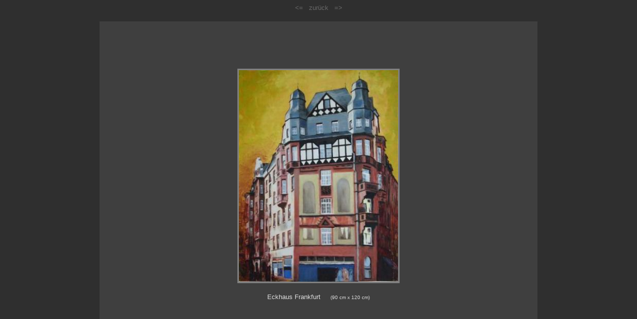

--- FILE ---
content_type: text/html
request_url: http://peter-k-kirchhof.de/gal03/bild11.html
body_size: 1478
content:
<html>
<head>
 <meta name="description" content="">
 <meta name="author" content="">
 <meta name="keywords" content="peter k kirchhof; maler; grafiker; illustrator; autor">
<title>Peter K Kirchhof, Maler, Autor</title></head>
<body text="#DFDFDF" bgcolor="#2F2F2F" link="#696969" alink="#696969" vlink="#696969">
<div align="center">

<font color="#B4B4B4"><font size="-1"><font size="-1">
<a href="bild10.html"> <= </a>
&nbsp;
<a href="gal03.html"> zur&uuml;ck </a>
&nbsp;
<a href="bild12.html"> => </a>
</font></font>

<br><br>

<table width="70%" height="89%" cellpadding="0">
<tr>
<td width="100%" align="CENTER" bgcolor="#3F3F3F">
<br><br>
<img src="0747   Eckhaus Frankfurt.jpg" height="69%" border="3" alt="">
<br>
<br>
<font face="Arial"><font size="-1">Eckhaus Frankfurt</font>
&nbsp;&nbsp;&nbsp;
<font size="-2">(90 cm x 120 cm)</font>

</td>
</tr>
</table>

<br>

</div>

<style type=text/css>

img { border-color: grey; border-width: 3px; border-style: solid }

A:link {	TEXT-DECORATION: none}
A:hover {	TEXT-DECORATION: none}
A:active {	TEXT-DECORATION: none}
A:visited {	TEXT-DECORATION: none}

body, textarea {

  color:#DFDFDF;
  font-family:"Arial",Arial,sans-serif;
  scrollbar-base-color:#2F2F2F;
  scrollbar-3dlight-color:#C0C0C0;
  scrollbar-arrow-color:#C0C0C0;
  scrollbar-darkshadow-color:#2F2F2F;
  scrollbar-face-color:#3F3F3F;
  scrollbar-highlight-color:#;
  scrollbar-shadow-color:#C0C0C03;
  scrollbar-track-color:#2F2F2F;}
</style>
</body>
</html>